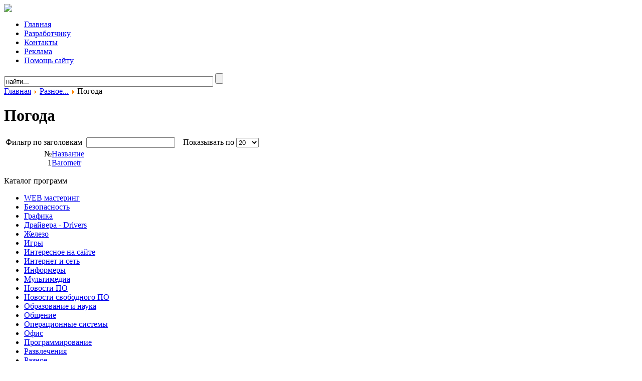

--- FILE ---
content_type: text/html; charset=utf-8
request_url: https://soft-free.ru/pogoda/
body_size: 7667
content:
<!DOCTYPE HTML PUBLIC "-//W3C//DTD HTML 4.01 Transitional//EN" "https://www.w3.org/TR/html4/loose.dtd">
<html>
<head>
<title>Погода | Soft-Free</title>
<base href="https://soft-free.ru/"/>
<meta name=title content="Погода | Soft-Free"/>
<link href="https://soft-free.ru/index.php?rsd=RealSimpleDiscovery" rel=EditURI type="application/rsd+xml" title=RSD />
<link href="/pogoda/rss" rel=alternate type="application/rss+xml" title="RSS 2.0"/>
<link href="/pogoda/atom" rel=alternate type="application/atom+xml" title="Atom 1.0"/>
<link href="/favicon.ico" rel="shortcut icon" type="image/x-icon"/>
<link rel=stylesheet href="https://soft-free.ru/modules/mod_news_pro_gk4/interface/css/style.css" type="text/css"/>
<script type="text/javascript" src="/plugins/system/mtupgrade/mootools.js"></script>
<script type="text/javascript" src="/media/system/js/caption.js"></script>
<script type="text/javascript" src="https://soft-free.ru/modules/mod_news_pro_gk4/interface/scripts/engine-mootools-11.js"></script>
<LINK href="/templates/sf/style.css" type=text/css charset=utf-8 rel=stylesheet>
</head>
<body>
<div id=top>
<div class=block>
<div class=logo><a href="/"><img src="/templates/sf/images/logo.jpg" border=0></a></div>
<div class=bar>
<ul class=menu>
<li class=item1>
<a href="/"><span>Главная</span></a></li>
<!--
            <li class="item309">
            <a href="/o-sayte"><span>О сайте</span></a></li>
            -->
<li class=item310>
<a href="/razrabotchiku"><span>Разработчику</span></a></li>
<li class=item3>
<a href="/kontakti"><span>Контакты</span></a></li>
<li class=item3>
<a href="/o-sayte/reklama-na-nashem-sayte"><span>Реклама</span></a></li>
<li class=item3>
<a href="/content/view/9103/291/"><span>Помощь сайту</span></a></li>
</ul>
</div>
<div id=search>
<div class="ya-site-form ya-site-form_inited_no" onclick="return {'bg': 'transparent', 'publicname': '\u041f\u043e\u0438\u0441\u043a \u043f\u043e https://soft-free.ru/', 'target': '_self', 'language': 'ru', 'suggest': true, 'tld': 'ru', 'site_suggest': true, 'action': 'https://yandex.ru/sitesearch', 'webopt': false, 'fontsize': 12, 'arrow': false, 'fg': '#000000', 'searchid': '2081804', 'logo': 'rb', 'websearch': false, 'type': 2}">
<form action="https://yandex.ru/sitesearch">
<div class=search>
<input name=text id=mod_search_searchword maxlength=50 alt="Поиск" class=inputbox type=text size=50 value="найти..." onblur="if(this.value=='') this.value='найти...';" onfocus="if(this.value=='найти...') this.value='';"/>
<input type=submit value="" class=button id=searckButt />	</div>
<input name=searchid type=hidden value=2081804 />
<input name=l10n type=hidden value=ru />
<input name=reqenc type=hidden />
</form>
</div> <!--     <form action="https://soft-free.ru/" method="post">
	<div class="search">
		<input name="searchword" id="mod_search_searchword" maxlength="50" alt="Поиск" class="inputbox" type="text" size="50" value="найти..."  onblur="if(this.value=='') this.value='найти...';" onfocus="if(this.value=='найти...') this.value='';" /><input type="submit" value="" class="button" id="searckButt" onclick="this.form.searchword.focus();"/>	</div>
	<input type="hidden" name="task"   value="search" />
	<input type="hidden" name="option" value="com_search" />
	<input type="hidden" name="Itemid" value="431" />
</form> 
            
         -->
</div>
<div class=clear></div>
</div>
</div>
<div class=block>
<div class=cat> <span class="breadcrumbs pathway">
<a href="https://soft-free.ru/" class=pathway>Главная</a> <img src="/images/M_images/arrow.png" alt=""/> <a href="/raznoe/blog" class=pathway>Разное...</a> <img src="/images/M_images/arrow.png" alt=""/> Погода</span>
</div>
<div id=separator></div>
<div class=block_left>
<div class=components>
<h1 class=componentheading>
Погода</h1>
<table width="100%" cellpadding=0 cellspacing=0 border=0 align=center class=contentpane>
<tr>
<td width="60%" valign=top class=contentdescription colspan=2>
</td>
</tr>
<tr>
<td>
<script language=javascript type="text/javascript">

	function tableOrdering( order, dir, task )
	{
		var form = document.adminForm;

		form.filter_order.value 	= order;
		form.filter_order_Dir.value	= dir;
		document.adminForm.submit( task );
	}
</script>
<form action="https://soft-free.ru/pogoda/" method=post name=adminForm>
<table width="100%" border=0 cellspacing=0 cellpadding=0>
<tr>
<td colspan=5>
<table>
<tr>
<td align=left width="60%" nowrap=nowrap>
Фильтр по заголовкам&nbsp;	<input type=text name=filter value="" class=inputbox onchange="document.adminForm.submit();"/>
</td>
<td align=right width="40%" nowrap=nowrap>
&nbsp;&nbsp;&nbsp;Показывать по&nbsp;<select name=limit id=limit class=inputbox size=1 onchange="this.form.submit()"><option value=5>5</option><option value=10>10</option><option value=15>15</option><option value=20 selected>20</option><option value=25>25</option><option value=30>30</option><option value=50>50</option><option value=100>100</option><option value=0>Все</option></select>	</td>
</tr>
</table>
</td>
</tr>
<tr>
<td class=sectiontableheader align=right width="5%">
№	</td>
<td class=sectiontableheader>
<a href="javascript:tableOrdering('a.title','desc','');" title="Нажмите для сортировки по этому столбцу">Название</a>	</td>
</tr>
<tr class=sectiontableentry1>
<td align=right>
1	</td>
<td>
<a href="/raznoe/pogoda/barometr">
Barometr</a>
</td>
</tr>
<tr>
<td colspan=5>&nbsp;</td>
</tr>
<tr>
<td align=center colspan=4 class=sectiontablefooter>
</td>
</tr>
<tr>
<td colspan=5 align=right>
</td>
</tr>
</table>
<input type=hidden name=id value=192 />
<input type=hidden name=sectionid value=4 />
<input type=hidden name=task value=category />
<input type=hidden name=filter_order value=""/>
<input type=hidden name=filter_order_Dir value=""/>
<input type=hidden name=limitstart value=0 />
<input type=hidden name=viewcache value=0 />
</form>
</td>
</tr>
</table>
</div>
</div>
<div class=block_right>
<div class=module_menu>
<div>
<div>
<div>
<div class=ash3>Каталог программ</div>
<ul class=menu>
<li class="parent item68"><script type="text/javascript">document.write('<a href="/web-mastering/blog"><span>WEB мастеринг</span></a>');</script></li>
<li class="parent item62"><script type="text/javascript">document.write('<a href="/bezopasnost/blog"><span>Безопасность</span></a>');</script></li>
<li class="parent item64"><script type="text/javascript">document.write('<a href="/grafika/blog"><span>Графика</span></a>');</script></li>
<li class="parent item303"><script type="text/javascript">document.write('<a href="/drayvera/blog"><span>Драйвера - Drivers</span></a>');</script></li>
<li class="parent item203"><script type="text/javascript">document.write('<a href="/zhelezo/blog"><span>Железо</span></a>');</script></li>
<li class="parent item145"><script type="text/javascript">document.write('<a href="/igri/blog"><span>Игры</span></a>');</script></li>
<li class=item308><script type="text/javascript">document.write('<a href="/interesnoe-na-sayte"><span>Интересное на сайте</span></a>');</script></li>
<li class="parent item61"><script type="text/javascript">document.write('<a href="/internet-i-set/blog"><span>Интернет и сеть</span></a>');</script></li>
<li class=item299><script type="text/javascript">document.write('<a href="/informeri/blog"><span>Информеры</span></a>');</script></li>
<li class="parent item63"><script type="text/javascript">document.write('<a href="/multimedia/blog"><span>Мультимедиа</span></a>');</script></li>
<li class=item113><script type="text/javascript">document.write('<a href="/content/blogcategory/19/113/7/63/"><span>Новости ПО</span></a>');</script></li>
<li class=item290><script type="text/javascript">document.write('<a href="/content/blogcategory/163/290/"><span>Новости свободного ПО</span></a>');</script></li>
<li class="parent item118"><script type="text/javascript">document.write('<a href="/obrazovanie-i-nauka/blog"><span>Образование и наука</span></a>');</script></li>
<li class=item300><script type="text/javascript">document.write('<a href="/obschenie/blog"><span>Общение</span></a>');</script></li>
<li class="parent item66"><script type="text/javascript">document.write('<a href="/oc/blog"><span>Операционные системы</span></a>');</script></li>
<li class="parent item139"><script type="text/javascript">document.write('<a href="/ofis/blog"><span>Офис</span></a>');</script></li>
<li class="parent item158"><script type="text/javascript">document.write('<a href="/programmirovanie/blog"><span>Программирование</span></a>');</script></li>
<li class="parent item247"><script type="text/javascript">document.write('<a href="/razvlecheniya/blog"><span>Развлечения</span></a>');</script></li>
<li class="parent item59"><script type="text/javascript">document.write('<a href="/raznoe/blog"><span>Разное...</span></a>');</script></li>
<li class="parent item267"><script type="text/javascript">document.write('<a href="/cervernoe-po/blog"><span>Серверное ПО</span></a>');</script></li>
<li class="parent item70"><script type="text/javascript">document.write('<a href="/sistemnie-programmi/blog"><span>Системные программы</span></a>');</script></li>
<li class="parent item291"><script type="text/javascript">document.write('<a href="/stati/blog"><span>Статьи</span></a>');</script></li>
<li class="parent item60"><script type="text/javascript">document.write('<a href="/tekst/blog"><span>Работа с текстом</span></a>');</script></li>
<li class="parent item205"><script type="text/javascript">document.write('<a href="/content/blogsection/24/205/"><span>Управление содержимым</span></a>');</script></li>
<li class="parent item208"><script type="text/javascript">document.write('<a href="/content/category/25/95/208/"><span>Установка/Загрузка ОС</span></a>');</script></li>
<li class="parent item65"><script type="text/javascript">document.write('<a href="/fayli-i-diski/blog"><span>Файлы и диски</span></a>');</script></li>
<li class=item489><script type="text/javascript">document.write('<a href="/drugie-materiali/blog"><span>Другие материалы</span></a>');</script></li>
</ul>
</div>
</div>
</div>
</div>
<!--noindex--><div class=module-top20-noindex-na></div><!--/noindex-->
<div class=module>
<div>
<div>
<div>
<div class=ash3>Популярное</div>
<div class=sk_block>
<ol class=mostread>
<li class=mostread>
<a href="/dvizhki-dlya-forumov/phpbb" class=mostread>
phpBB</a>
</li>
<li class=mostread>
<a href="/stati/obo-vsem/sudoku-istoriya-taktika-opisanie-i-interesnie-fakti" class=mostread>
Судоку - история, тактика, описание и интересные факты.</a>
</li>
<li class=mostread>
<a href="/brauzeri/opera" class=mostread>
Opera </a>
</li>
<li class=mostread>
<a href="/cms/dolphin" class=mostread>
Dolphin</a>
</li>
<li class=mostread>
<a href="/stati/obo-vsem/aimp2-pleer-dlya-patriotov" class=mostread>
AIMP2. Плеер для патриотов!</a>
</li>
<li class=mostread>
<a href="/fayli-i-diski/archivatori/cab-explorer-universalnoe-sredstvo-dlya-skachivaniya-cab" class=mostread>
CAB Explorer - универсальное средство для скачивания CAB</a>
</li>
<li class=mostread>
<a href="/stati/litsenzii/litsenziya-gnu-v-3" class=mostread>
Лицензия GNU v.3</a>
</li>
<li class=mostread>
<a href="/dvizhki-dlya-forumov/smf" class=mostread>
SMF</a>
</li>
<li class=mostread>
<a href="/internet-i-set/brauzeri/mozilla-firefox" class=mostread>
Mozilla Firefox</a>
</li>
<li class=mostread>
<a href="/novosti-programmnogo-obespecheniya/kaspersky-provodit-studencheskuiu-konferentsiiu-po-it-bezopasnosti" class=mostread>
Kaspersky проводит студенческую конференцию по IT безопасности</a>
</li>
<li class=mostread>
<a href="/igri/logicheskie-igri/sudoku-portable" class=mostread>
Sudoku Portable</a>
</li>
<li class=mostread>
<a href="/stati/svobodnoe-i-besplatnoe-po/portativniy-soft" class=mostread>
Портативный софт</a>
</li>
<li class=mostread>
<a href="/stati/obo-vsem/prosmotrschiki-izobrazheniy-viuveri" class=mostread>
Просмотрщики изображений (Вьюверы)</a>
</li>
<li class=mostread>
<a href="/ofis/sostavlenie-dokumentov/openoffice-org" class=mostread>
OpenOffice.org</a>
</li>
<li class=mostread>
<a href="/grafika/3d-redaktori/sweet-home-3d" class=mostread>
Sweet Home 3D</a>
</li>
<li class=mostread>
<a href="/stati/litsenzii/tipi-litsenziy-programmnogo-obespecheniya" class=mostread>
Типы лицензий программного обеспечения</a>
</li>
<li class=mostread>
<a href="/pdf/adobe-digital-editions" class=mostread>
Adobe Digital Editions</a>
</li>
<li class=mostread>
<a href="/graficheskie-redaktori/gimp" class=mostread>
GIMP</a>
</li>
<li class=mostread>
<a href="/internet-i-set/brauzeri/portable-firefox" class=mostread>
Portable Firefox</a>
</li>
<li class=mostread>
<a href="/linux/chem-linux-otlichaetsya-ot-windows" class=mostread>
Чем Linux отличается от Windows.</a>
</li>
</ol>
</div>	</div>
</div>
</div>
</div>
<div class=module>
<div>
<div>
<div>
</div>
</div>
</div>
</div>
<div class=module>
<div>
<div>
<div>
<div id=flashcontent>
<script type="text/javascript">
// <![CDATA[		
var so = new SWFObject("https://www.forex4you.org/flash/partners/240x400_2.swf", "240x400", "240", "400", "6", "#FFFFFF");
so.addParam("allowScriptAccess", "Always");
so.addParam("quality", "high");
so.addParam("wmode", "transparent");
so.addVariable("affid", "d9a6c6b");
so.write("flashcontent");
// ]]>
</script>
</div>
<noscript>
<object classid=clsid:d27cdb6e-ae6d-11cf-96b8-444553540000 codebase="https://fpdownload.macromedia.com/pub/shockwave/cabs/flash/swflash.cab#version=6,0,0,0" width=240 height=400 id=240x400 align=middle>
<param name=allowScriptAccess value=sameDomain />
<param name=flashVars value="affid=d9a6c6b"/>
<param name=movie value="https://www.forex4you.org/flash/partners/240x400_2.swf"/><param name=quality value=high /><param name=bgcolor value="#ffffff"/><embed src="https://www.forex4you.org/flash/partners/240x400_2.swf" quality=high bgcolor="#ffffff" width=240 height=400 name=240x120 align=middle flashVars="affid=d9a6c6b" allowScriptAccess=sameDomain type="application/x-shockwave-flash" pluginspage="https://www.macromedia.com/go/getflashplayer"/>
</object>
</noscript>	</div>
</div>
</div>
</div>
<div class=module>
<div>
<div>
<div>
<div class=ash3>Чем заменить...</div>
<a href="http://soft-free.ru/content/category/5/66/64/">ACDSee</a><br>
<a href="http://soft-free.ru/content/category/14/93/65/">Nero</a><br>
<a href="http://soft-free.ru/content/category/13/25/62/">Антивирус Касперского</a><br>
<a href="http://soft-free.ru/content/view/119/139/">MS Office</a><br>
<a href="http://soft-free.ru/content/category/14/30/65/">WinRAR</a><br>
<a href="http://soft-free.ru/content/view/2639/64/">Adobe Photoshop</a><br>
<a href="http://soft-free.ru/content/view/6493/64/">CorelDRAW</a><br>
<a href="http://soft-free.ru/content/category/14/140/65/">Alcohol 120%</a><br>
<a href="http://soft-free.ru/content/category/12/20/60/">Блокнот</a><br>
<a href="http://soft-free.ru/content/category/14/29/65/">Total Commander</a><br>
<a href="http://soft-free.ru/content/category/5/69/64/">3D Max</a><br>
<a href="http://soft-free.ru/content/category/14/119/65/">Partition Magic</a><br>
<a href="http://soft-free.ru/content/category/17/52/68/">Dreamweaver</a> </div>
</div>
</div>
</div>
<div class=module>
<div>
<div>
<div>
<div class=ash3>О разном</div>
<div class="nsp_main nsp_fs100" id=nsp-nsp_86 style="width:100%;">
<div class="nsp_arts bottom" style="width:100%;">
<div class=nsp_art style="width:100%;"><div style="padding:2px 4px 2px 4px"><h4 class="nsp_header tleft fnone"><a href="/soveti/kak-poluchit-pervich-1000-podpischikov-v-telegram-kanale" title="Как получить первых 1000 подписчиков в Telegram канале">Как получить первых 1000 подписчиков в T&hellip;</a></h4></div></div>
<div class=nsp_art style="width:100%;"><div style="padding:2px 4px 2px 4px"><h4 class="nsp_header tleft fnone"><a href="/internet/proverka-telefonnogo-nomera-onlayn-kak-uznat-kto-zvonil-ili-sobiraetsya-zvonit" title="Проверка телефонного номера онлайн: как узнать, кто звонил или собирается звонить">Проверка телефонного номера онлайн: как &hellip;</a></h4></div></div>
<div class=nsp_art style="width:100%;"><div style="padding:2px 4px 2px 4px"><h4 class="nsp_header tleft fnone"><a href="/internet/obzor-prilozheniya-desktop-liuks" title="Обзор приложения Десктоп Люкс">Обзор приложения Десктоп Люкс</a></h4></div></div>
</div>
</div>
<script type="text/javascript">
//<![CDATA[
try {$Gavick;}catch(e){$Gavick = {};};
$Gavick["nsp-nsp_86"] = {
	"animation_speed": 350,
	"animation_interval": 5000,
	"news_column": 1,
	"news_rows": 3,
	"links_columns_amount": 1,
	"links_amount": 0,
	"counter_text": '<strong>Страница:</strong>'
};
//]]>
</script>	</div>
</div>
</div>
</div>
<!--linkiway-->
<!--/linkiway-->
<script type="text/javascript">(function(w,doc) {
if (!w.__utlWdgt ) {
    w.__utlWdgt = true;
    var d = doc, s = d.createElement('script'), g = 'getElementsByTagName';
    s.type = 'text/javascript'; s.charset='UTF-8'; s.async = true;
    s.src = ('https:' == w.location.protocol ? 'https' : 'http') + '://w.uptolike.com/widgets/v1/uptolike.js';
    var h=d[g]('body')[0];
    h.appendChild(s);
}})(window,document);
</script>
<div style="float:left;margin:20px 0 0;" data-share-size=30 data-like-text-enable=false data-background-alpha=0.0 data-pid=1643964 data-mode=share data-background-color=ededed data-share-shape=round-rectangle data-icon-color=ffffff data-share-counter-size=11 data-text-color=000000 data-buttons-color=ff9300 data-counter-background-color=ffffff data-share-counter-type=common data-orientation=horizontal data-following-enable=false data-sn-ids=fb.tw.ok.vk.gp.mr. data-selection-enable=true data-share-style=1 data-counter-background-alpha=1.0 data-top-button=false class=uptolike-buttons> </div>
</div>
<div class=clear></div>
</div>
﻿﻿<!--840e9-->
<div class=space_20><img src="/templates/sf/images/spacer.gif"></div>
<div id=footer>
<div class=footer_text>Copyright © 2007—2026 "Каталог бесплатных программ Soft-FREE"<a href="/component/joomgallery.html">.</a> Все права защищены.
</div>
<!-- /* *\ ВЫПАДАЮЩИЕ МЕНЮ НАЧАЛО \* */ #nav{ width:100%; list-style:none; margin-bottom:5px; margin-top: 5px; } #nav li{ float:left; } #nav li a{ padding:5px; -moz-border-radius:2px; -webkit-border-radius:2px; border-radius:2px; } #nav li a:hover{ } /* - ВЫПАДАЮЩИЕ ПУНКТЫ -*/ #nav ul{ opacity:0; /* Устнавливаем начальное состояние прозрачности */ margin-left: 50px; margin-top: -20px; } #nav ul li{ display: inline; } #nav ul a{ white-space:nowrap; /* Останавливаем перенос текста и создаем многострочный выпадающий пункт */ display:block; } #nav li:hover ul{ /* Выводим выпадающий пункт при наведении курсора */ left:0; /* Приносим его обратно на экран, когда нужно */ opacity:1; bottom:100%; /* Делаем непрозрачным */ } #nav li:hover a{ /* Устанавливаем стили для верхнего уровня, когда выводится выпадающий список */ } #nav li:hover ul a{ /* Изменяем некоторые стили верхнего уровня при выводе выпадающего пункта */ } #nav li:hover ul li a:hover{ /* Устанавливаем стили для выпадающих пунктов, когда курсор наводится на конкретный пункт */ } /* *\ ВЫПАДАЮЩИЕ МЕНЮ КОНЕЦ \* */ -->
<ul id=nav>
<li><a href="/raznoe/blog">Разное </a>
<ul class=horiz>
<li><a href="/zdorove/zdorove/blog">Здоровье</a>
</li>
<li><a href="/otdich/blog">Отдых</a>
</li>
<li><a href="/pokupki/blog">Покупки</a>
</li>
<li><a href="/stroitelstvo/blog">Строительство</a>
</li>
<li><a href="/technika/blog">Техника</a>
</li>
<li><a href="/uslugi/blog">Услуги</a>
</li>
<li><a href="/chobbi/blog">Хобби</a>
</li>
<li><a href="/ekonomika/blog">Экономика</a>
</li>
<li><a href="/prochee">Прочее</a>
</li>
<li><a href="/service">Сервис</a>
</li>
<li><a href="/internet">Интернет</a>
</li>
<li><a href="/hi-tech">Hi Tech</a>
</li>
<li><a href="/obschestvo/blog">Общество</a>
</li>
<li><a href="/soveti/blog">Советы</a>
</li>
<li><a href="/uiut/blog">Уют</a>
</li>
</ul></li>
</ul>
<div class=footer_text_2>
<!--LiveInternet counter--><script type="text/javascript"><!--
document.write("<a href='https://www.liveinternet.ru/click' "+
"target=_blank><img src='//counter.yadro.ru/hit?t52.8;r"+
escape(document.referrer)+((typeof(screen)=="undefined")?"":
";s"+screen.width+"*"+screen.height+"*"+(screen.colorDepth?
screen.colorDepth:screen.pixelDepth))+";u"+escape(document.URL)+
";"+Math.random()+
"' alt='' title='LiveInternet: показано число просмотров и"+
" посетителей за 24 часа' "+
"border='0' width='88' height='31'><\/a>")
//--></script><!--/LiveInternet-->
<!-- Yandex.Metrika informer -->
<a href="https://metrika.yandex.ru/stat/?id=43176479&amp;from=informer" target=_blank rel=nofollow><img src="https://informer.yandex.ru/informer/43176479/3_1_FFFFFFFF_EFEFEFFF_0_pageviews" style="width:88px; height:31px; border:0;" alt="Яндекс.Метрика" title="Яндекс.Метрика: данные за сегодня (просмотры, визиты и уникальные посетители)" class=ym-advanced-informer data-cid=43176479 data-lang=ru /></a>
<!-- /Yandex.Metrika informer -->
<!-- Yandex.Metrika counter -->
<script type="text/javascript">
    (function (d, w, c) {
        (w[c] = w[c] || []).push(function() {
            try {
                w.yaCounter43176479 = new Ya.Metrika({
                    id:43176479,
                    clickmap:true,
                    trackLinks:true,
                    accurateTrackBounce:true
                });
            } catch(e) { }
        });

        var n = d.getElementsByTagName("script")[0],
            s = d.createElement("script"),
            f = function () { n.parentNode.insertBefore(s, n); };
        s.type = "text/javascript";
        s.async = true;
        s.src = "https://mc.yandex.ru/metrika/watch.js";

        if (w.opera == "[object Opera]") {
            d.addEventListener("DOMContentLoaded", f, false);
        } else { f(); }
    })(document, window, "yandex_metrika_callbacks");
</script>
<noscript><div><img src="https://mc.yandex.ru/watch/43176479" style="position:absolute; left:-9999px;" alt=""/></div></noscript>
<!-- /Yandex.Metrika counter -->
</div>
</div>
</body>
</html>

--- FILE ---
content_type: application/javascript;charset=utf-8
request_url: https://w.uptolike.com/widgets/v1/version.js?cb=cb__utl_cb_share_1769908982715112
body_size: 397
content:
cb__utl_cb_share_1769908982715112('1ea92d09c43527572b24fe052f11127b');